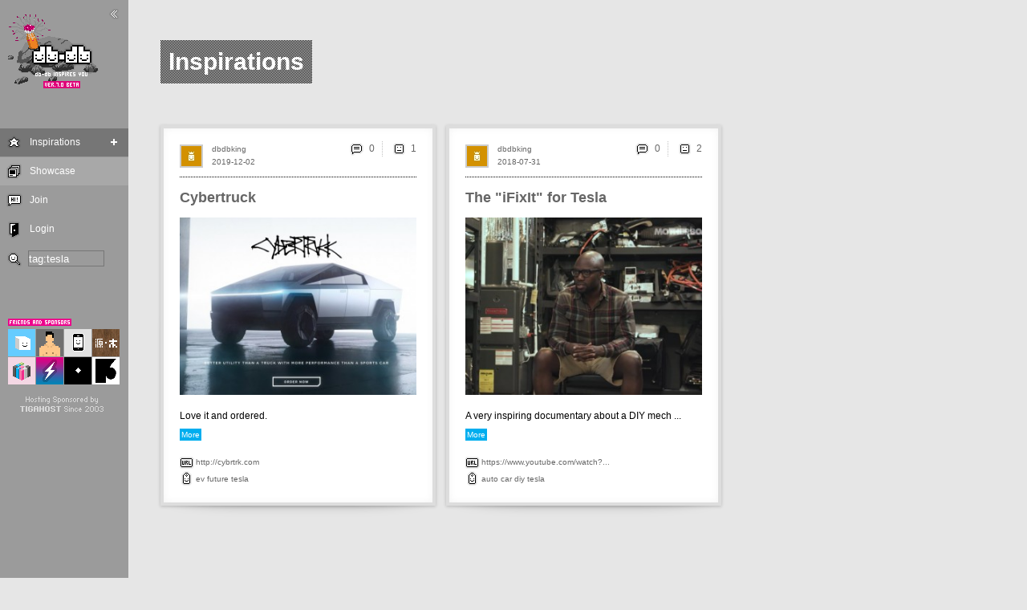

--- FILE ---
content_type: text/html; charset=utf-8
request_url: http://db-db.com/inspires/vip/s/tag:tesla/
body_size: 7175
content:
<!-- <!DOCTYPE html PUBLIC "-//W3C//DTD XHTML 1.0 Strict//EN" "http://www.w3.org/TR/xhtml1/DTD/xhtml1-strict.dtd"> -->
	<html xmlns="http://www.w3.org/1999/xhtml" xml:lang="en" lang="en">
	  <head>
		<meta name="apple-itunes-app" content="app-id=669921752, affiliate-data=11lroB, app-argument=">
		<meta name="robots" content="noindex" />
	    <meta http-equiv="Content-Type" content="text/html; charset=utf-8" />
		<!-- <meta HTTP-EQUIV="CACHE-CONTROL" CONTENT="NO-CACHE" /> -->
	    <meta http-equiv="Content-Language" content="en-us" />
		<meta name="description" content="db-db inspires you">
		
		<meta property="og:image" content="http://db-db.com/inspires/imgdb/__dbdbking__jbytScreen Shot 2018-07-31 at 5.17.08 PM.png.png"/>
		<meta property="og:site_name" content="JustQrio.us"/>
		<meta property="og:description" content="A very inspiring documentary about a DIY mechanic who resurrects salvaged Teslas..."/>
		
		<link rel="alternate" type="application/rss+xml" title="RSS 2.0" href="/dbdb6/rssInspires.php?setId=mini&langAll=yes&who=" />
		<!-- <meta http-equiv="imagetoolbar" content="no"> -->
	    <!-- <meta name="viewport" content="width=356" /> -->
	    <meta name="viewport" content="width=device-width, initial-scale=1.0, maximum-scale=1.0, user-scalable=no, shrink-to-fit=no "/>
	    
	    <title>Inspirations | db-db.com</title>

		<link href="/inspires/css/dbdb.css" media="screen, projection" rel="stylesheet" type="text/css" />
		<script src="/inspires/js/lang.js" type="text/javascript"></script>
		<script src="/inspires/js/jquery-1.6.4.min.js" type="text/javascript"></script>
		<script src="/inspires/js/jquery.onImagesLoad.min.js" type="text/javascript"></script>
		<script src="/inspires/js/tools2.js" type="text/javascript"></script>
		
		
		
		<style type="text/css">
		img, div, a, input { behavior: url(/inspires/js/iepngfix.htc) }
		</style>
		
		<style type="text/css">
		
		
		a.nothing{background:none;text-decoration:none;color:#dddddd;}
		a.nothing:hover {color:#dddddd;text-decoration:none;}
		
		a.img:hover{opacity:0.7;}
		
		a,span.a { color:#666666; text-decoration: none; cursor:pointer;}
		a:hover,span.a:hover { color:#00aeef; text-decoration:none;}
		
	
		

		/* these 2 lines are the inline-block for IE6 there must be a space behind  everything and .*/
		#everything .mContent{display:inline}
		#everything> .mContent{display:inline-block}
		#everything {position:absolute; top:156px; display:block; width:auto;}
	
		.mContent{position:relative; display:inline-block; margin-right:10px; margin-top:0px; margin-bottom:40px; padding:20px; border:4px solid #dddddd; background:#ffffff; line-height:22px;  vertical-align:top; width:295px; 

			
			}
		
		
		
		.mComment {position:relative;margin-top:5px; margin-bottom:10px;  padding:10px; border:2px solid #ffffdf; background:#ffffdf; line-height:22px;}
		.mMail {position:relative;margin-top:5px; margin-bottom:10px;  padding:10px; border:2px solid #ffffff; background:#ffffff; line-height:22px;}
		.writeCommentBar{position:relative; width:180px;  margin-top:5px; margin-bottom:10px;  padding:10px;  border:2px solid #ffffdf; background:#ffffdf;}	
		.writeMailBar{position:relative; width:500px;  margin-top:5px; margin-bottom:10px;  padding:10px;  border:2px solid #dddddd; background:#dddddd;}
		textarea#writeCommentTxt:focus {border-style:inset; background:#ffffdf; color:#000000;}
		textarea#writeCommentTxt{ width:100%; margin-bottom:5px;  border-style:inset;border-color:#999999;color:#000000;background:#ffffdf;font-size:14px;line-height:20px;}
		
		
		
		.editTitle{border-bottom:1px #ffffff dotted;width:140px;font-weight:bold;}
		#navEditBg,#navEditColor,#navEditLayout,#navEditTheme{color:#ffffff; padding-left:10px;padding-top:20px;}
		a.nav{ color:#ffffff; text-decoration:none;}
		a.navSub{ color:#ffffff; text-decoration:none;}
		.navMainMenuButton{background:#a8a8a8; font-size:12px;position:relative;padding:0px; border:0px; text-decoration:none;width:160px;height:35px;}
		.navMainMenuButtonOn{background:#767676; font-size:12px;position:relative;padding:0px; border:0px; text-decoration:none;width:160px;height:35px;}
		.navMainMenuSubButton{background:#a8a8a8; font-size:12px;position:relative;padding:0px; border:0px; text-decoration:none;width:160px;height:25px;}
		.navMainMenuSubButtonOn{background:#767676; font-size:12px;position:relative;padding:0px; border:0px; text-decoration:none;width:160px;height:35px;}
		
		input.navSearchInput{border-width:1px;width:95px;height:20px;background:#9b9b9b;color:#ffffff;borderColor:#ffffff;}
		input.navSearchInput:focus{border-style:inset;background:#767676;}
		
		img.navFeel{background:#a8a8a8;cursor:pointer;}
		img.navFeelOn{background-image:url(/inspires/img/bgDot.gif);cursor:pointer;}
		img.navFeel:hover{background:#767676;}
		img.minBut{cursor:pointer;}
		img.minBut:hover{cursor:pointer;background:#767676;}
		#navCopyright{font-size:10px;color:#ffffff;margin-left:20px;}
		
		     
		
		.profileTxt{position:relative; width:100px; display:block;line-height:60px; font-size:30px;color:#666666; /* background-image:url(/inspires/img/bgDot.gif); */ padding:10px;}  
		
		
		
		.entryContent{font-size:12px;line-height:24px;color:#000000; }
		.entryContentTxt{width:295px;word-wrap:break-word;display:none; margin-bottom:20px;}
		
		
		a.entryWho{font-size:10px;color:#666666;text-decoration:none;}
		a.entryTitle{font-size:18px;font-weight:bold;color:#666666;text-decoration:none;}
		a.entryURL{font-size:10px;color:#666666;text-decoration:none;}
		a.entryReplyBubble{font-size:12px;color:#666666;text-decoration:none; }
		a.entryContent{color:#666666; font-weight:bold; text-decoration: none;border-bottom: 1px solid #00aeef;}      
		
		.entryContentPreview:hover{opacity:0.7;}   
		
		
		input.entryInputLink:hover, a.entryContent:hover,a.entryReplyBubble:hover,a.entryWho:hover,a.entryURL:hover,a.entryTitle:hover{color:#00aeef;}
		.entryCoverBg {background:#ffffff; position: absolute; z-index: -10; width: 100%; height: 100%; top: 0px; left: 0px; opacity: .9;} 
		.entryFeelBox {display:none; position: absolute; z-index: 20; color:#000000; width: 100%; height: 100%; top: 0px; left: 0px; text-align:center;} 
		.entryFeelTxt {color:#000000; }
		.sideMenuButtonOn{cursor:pointer;position:relative;display:inline;background:#00aeef; padding:0px; width:49px;height:49px;}
		
		a.read{font-size:10px; background:#00aeef;  padding:2px 2px 2px 2px; margin-right:0px;text-decoration:none;color:#ffffff;}
		a.read:hover{background:#ffffff;color:#00aeef;}
		
		input.entryInputLink{cursor:pointer;background:none;color:#666666;font-size:12px;position:relative;text-decoration:none;border-width:0px;}

		input.txtButDarkGray{cursor:pointer;background:none;color:#666666;font-size:12px;position:relative;text-decoration:none;border-width:0px;}
		input.txtButDarkGray:hover{color:#00aeef;}

		input.commentBut{cursor:pointer;background:none;color:#999999;font-size:12px;position:relative;text-decoration:none;border-width:0px;}
		input.commentBut:hover{color:#000000;}
		.entryCommentContent{font-size:12px;line-height:20px;color:#000000;}
		a.commentWho{font-size:10px;color:#999999;text-decoration:none;}
		a.commentWho:hover{color:#000000;}
	
		.entryPreviewImg{clip:rect(0px,295px,221px,0px);position:absolute;}  /* to use clip, it has to be absolute*/
		.entryImg{background-color:#e3e3e3;}    
		.entryImgHolder {position: absolute; width: 100%; height: 100%; top: 0px; left: 0px;}


		.entryImgBox {background-color:#dddddd; background-repeat:no-repeat; background-position:50% 50%; top: 0px; left: 0px;}

		
		.mPageBar {vertical-align:bottom; text-align:left; line-height:23px;color:#000000;font-size:12px; margin-bottom:40px;}
		a#arrowL {color:#ffffff; display: inline-block; width: 20px; height: 20px;  margin: 0 auto; background-color: #666666; text-align:center;padding:0px 8px 0px 8px;}
		a#arrowR { color:#ffffff; display: inline-block; width: 20px; height: 20px; margin: 0 auto; background-color: #666666; text-align:center; padding:0px 8px 0px 8px;}
		.pageArrow { color:#ffffff; display: inline-block; width: auto; height: 25px; margin: 0 auto; background-color: #eeeeee; text-align:center;padding:0px 0px 0px 0px;}
		.pageNum{text-align:center;display:inline-block;width:auto;height:25px; color:#666666;padding:0px 8px 0px 8px;text-decoration:none;}
		.pageNum:hover{background:#00aeef;color:#e6e6e6;}
		.currPageNum{vertical-align:bottom;text-align:center;display: inline-block;width:auto;height:25px; color:#e6e6e6;padding:0px 8px 0px 8px; background:#00aeef;text-decoration:none;}
		
		
		
		</style>
		
		<script type="text/javascript">




				init('0','inspires','vip','',
				'yes','tag:tesla','','995',
				'0','10','768','190','91233-91088','auto','Left');
				
				var _gaq = _gaq || [];
				_gaq.push(['_setAccount', 'UA-146950-7']);
				_gaq.push(['_trackPageview']);

				(function() {
					var ga = document.createElement('script'); ga.type = 'text/javascript'; ga.async = true;
					ga.src = ('https:' == document.location.protocol ? 'https://ssl' : 'http://www') + '.google-analytics.com/ga.js';
					var s = document.getElementsByTagName('script')[0]; s.parentNode.insertBefore(ga, s);
				})();

		</script>
			
			
	  </head>

	  <body onload="" bgcolor="#e6e6e6" onresize="resized();">
		
		<div id="dim-screen" style="display:none;"><div class="mainLoadImg"></div></div>     
		<div style="display:none;position:absolute;"><img class="pixelated" src="/inspires/img/load0.gif"><img src="/inspires/img/load1.gif"><img src="/inspires/img/load2.gif"></a></div> 
		<div id="navMax" class="pixelated" style="display:none;" onclick="navMax();"></div>
		<div id="mainTitle" style="left:200px;">Inspirations</div>
		<div id="addButton" style="position:absolute; left:200px; top:125px;"></div>
		
		<table id="navTable" border="0" cellspacing="0" cellpadding="0" width="160" style="display:block; height:995px; background:#9b9b9b;">
			<tr height="920">
				<td valign="top" width="160">
					<div id="navMenu" style="">
							
							<div id="navAnimal" style="top:0px;left:0px;position:absolute;display:block;"><img class="pixelated" border="0" src="/inspires/img/logo/logo6.png"></div>
							<div id="navTopMenu"><a href="/inspires/about/"><img class="iconBig pixelated" src="/inspires/img/logoBig.png" border="0" alt="db-db.com"></a></div>
							<div id="navMainMenu"><table border="0" cellspacing="0" cellpadding="0" bgcolor="#9b9b9b">
			
			
			
			<tr id="navMainMenuVip" class="navMainMenuButtonOn" style=""><td><a href="/inspires/vip/" onclick=""><img class="pixelated" title="Inspirations" alt="Inspirations" width="35" height="35" border="0" src="/inspires/img/navMainMenuIconVip.png"></a></td><td><img width="2" border="0" src="/inspires/img/trans.gif"></td><td width="88" valign="middle" ><a id="navTxtVip" class="nav" href="/inspires/vip/" onclick="" onmouseover="navMainMenuOver('Vip','767676');" onmouseout="navMainMenuOut('Vip');">Inspirations</a></td><td align="middle"><img class="imgBut pixelated" onclick="openNavMenu('Vip');" id="navVipPlus" title="+" alt="+" width="35" height="35"  border="0" src="/inspires/img/navMainMenuIconPlus.gif"></td></tr><tr><td><img height="1" border="0" src="/inspires/img/trans.gif"></td></tr><tr><td colspan=4><table id="navTagMenu" border=0 cellspacing=0 cellpadding=0><tr id="navMainMenuTag0" class="navMainMenuSubButton" style=""><td><a href="/inspires/vip/s/tag:design/" onclick=""><img class="pixelated" title="design" alt="design" width="35" height="35" border="0" src="/inspires/img/trans.gif"></a></td><td><img width="2" border="0" src="/inspires/img/trans.gif"></td><td width="88" valign="middle" ><a id="navTxtTag0" class="navSub" href="/inspires/vip/s/tag:design/" onclick="" onmouseover="navMainMenuOver('Tag0','767676');" onmouseout="navMainMenuOut('Tag0');">design</a></td><td align="middle"><img width="35"  border="0" src="/inspires/img/trans.gif"></td></tr><tr><td><img height="1" border="0" src="/inspires/img/trans.gif"></td></tr><tr id="navMainMenuTag1" class="navMainMenuSubButton" style=""><td><a href="/inspires/vip/s/tag:art/" onclick=""><img class="pixelated" title="art" alt="art" width="35" height="35" border="0" src="/inspires/img/trans.gif"></a></td><td><img width="2" border="0" src="/inspires/img/trans.gif"></td><td width="88" valign="middle" ><a id="navTxtTag1" class="navSub" href="/inspires/vip/s/tag:art/" onclick="" onmouseover="navMainMenuOver('Tag1','767676');" onmouseout="navMainMenuOut('Tag1');">art</a></td><td align="middle"><img width="35"  border="0" src="/inspires/img/trans.gif"></td></tr><tr><td><img height="1" border="0" src="/inspires/img/trans.gif"></td></tr><tr id="navMainMenuTag2" class="navMainMenuSubButton" style=""><td><a href="/inspires/vip/s/tag:music/" onclick=""><img class="pixelated" title="music" alt="music" width="35" height="35" border="0" src="/inspires/img/trans.gif"></a></td><td><img width="2" border="0" src="/inspires/img/trans.gif"></td><td width="88" valign="middle" ><a id="navTxtTag2" class="navSub" href="/inspires/vip/s/tag:music/" onclick="" onmouseover="navMainMenuOver('Tag2','767676');" onmouseout="navMainMenuOut('Tag2');">music</a></td><td align="middle"><img width="35"  border="0" src="/inspires/img/trans.gif"></td></tr><tr><td><img height="1" border="0" src="/inspires/img/trans.gif"></td></tr><tr id="navMainMenuTag3" class="navMainMenuSubButton" style=""><td><a href="/inspires/vip/s/tag:interactive/" onclick=""><img class="pixelated" title="interactive" alt="interactive" width="35" height="35" border="0" src="/inspires/img/trans.gif"></a></td><td><img width="2" border="0" src="/inspires/img/trans.gif"></td><td width="88" valign="middle" ><a id="navTxtTag3" class="navSub" href="/inspires/vip/s/tag:interactive/" onclick="" onmouseover="navMainMenuOver('Tag3','767676');" onmouseout="navMainMenuOut('Tag3');">interactive</a></td><td align="middle"><img width="35"  border="0" src="/inspires/img/trans.gif"></td></tr><tr><td><img height="1" border="0" src="/inspires/img/trans.gif"></td></tr><tr id="navMainMenuTag4" class="navMainMenuSubButton" style=""><td><a href="/inspires/vip/s/tag:web/" onclick=""><img class="pixelated" title="web" alt="web" width="35" height="35" border="0" src="/inspires/img/trans.gif"></a></td><td><img width="2" border="0" src="/inspires/img/trans.gif"></td><td width="88" valign="middle" ><a id="navTxtTag4" class="navSub" href="/inspires/vip/s/tag:web/" onclick="" onmouseover="navMainMenuOver('Tag4','767676');" onmouseout="navMainMenuOut('Tag4');">web</a></td><td align="middle"><img width="35"  border="0" src="/inspires/img/trans.gif"></td></tr><tr><td><img height="1" border="0" src="/inspires/img/trans.gif"></td></tr><tr><td colspan=4><img height="4" border="0" src="/inspires/img/trans.gif"></td></tr></td></tr></table>
			<tr id="navMainMenuShow" class="navMainMenuButton pixelated" style=""><td><a href="/inspires/show" onclick=""><img class="pixelated" title="Showcase" alt="Showcase" width="35" height="35" border="0" src="/inspires/img/navMainMenuIconGallery.png"></a></td><td><img width="2" border="0" src="/inspires/img/trans.gif"></td><td width="88" valign="middle" ><a id="navTxtShow" class="nav" href="/inspires/show" onclick="" onmouseover="navMainMenuOver('Show','767676');" onmouseout="navMainMenuOut('Show');">Showcase</a></td><td align="middle"><img width="35"  border="0" src="/inspires/img/trans.gif"></td></tr><tr><td><img height="1" border="0" src="/inspires/img/trans.gif"></td></tr>

			
			
			
		  </table></div>
							<div id="navLogin"><table border="0" cellspacing="0" cellpadding="0">
					<tr id="navMainMenuJoin" class="" style=""><td><a href="#" onclick="dbdbInvite();"><img class="pixelated" title="Join" alt="Join" width="35" height="35" border="0" src="/inspires/img/navMainMenuIconJoin.png"></a></td><td><img width="2" border="0" src="/inspires/img/trans.gif"></td><td width="88" valign="middle" ><a id="navTxtJoin" class="nav" href="#" onclick="dbdbInvite();" onmouseover="navMainMenuOver('Join','767676');" onmouseout="navMainMenuOut('Join');">Join</a></td><td align="middle"><img width="35"  border="0" src="/inspires/img/trans.gif"></td></tr><tr><td><img height="1" border="0" src="/inspires/img/trans.gif"></td></tr>
					<tr id="navMainMenuLogin" class="" style=""><td><a href="#" onclick="openLogin();"><img class="pixelated" title="Login" alt="Login" width="35" height="35" border="0" src="/inspires/img/navMainMenuIconLogin.png"></a></td><td><img width="2" border="0" src="/inspires/img/trans.gif"></td><td width="88" valign="middle" ><a id="navTxtLogin" class="nav" href="#" onclick="openLogin();" onmouseover="navMainMenuOver('Login','767676');" onmouseout="navMainMenuOut('Login');">Login</a></td><td align="middle"><img width="35"  border="0" src="/inspires/img/trans.gif"></td></tr><tr><td><img height="1" border="0" src="/inspires/img/trans.gif"></td></tr>
					<tr id="navMainMenuForgot" class="" style="display:none;"><td><a href="#" onclick="dbdbForgot();"><img class="pixelated" title="Forgot" alt="Forgot" width="35" height="35" border="0" src="/inspires/img/navMainMenuIconForgot.png"></a></td><td><img width="2" border="0" src="/inspires/img/trans.gif"></td><td width="88" valign="middle" ><a id="navTxtForgot" class="nav" href="#" onclick="dbdbForgot();" onmouseover="navMainMenuOver('Forgot','767676');" onmouseout="navMainMenuOut('Forgot');">Forgot</a></td><td align="middle"><img width="35"  border="0" src="/inspires/img/trans.gif"></td></tr><tr><td><img height="1" border="0" src="/inspires/img/trans.gif"></td></tr>

							<form onsubmit="return false;" name="loginForm">
								<tr><td colspan=4>
									<table id="navLoginMenu" border=0 cellspacing=0 cellpadding=0>

										<tr>
											<td><img class="pixelated" width=35 height=35 src="/inspires/img/navMainMenuIconUser.png"></td>
											<td><input maxlength="20" type="text" name="username" id="username" class="login" value=""></td>
										</tr>
										<tr>
											<td><img class="pixelated" width=35 height=35 src="/inspires/img/navMainMenuIconKey.png"></td> 
											<td><input maxlength="60" type="password" name="password" id="password" class="login" value=""></td>
										</tr>
										<tr>
											<td></td>
											<td align="left"><span style="color:#ffffff;cursor:pointer;" onclick="dbdbForgot();">Forgot</span></td>
										</tr>
										<tr>
											<td></td>
											<td align="right"><input onclick="dbdbLogin();" class="loginBut pixelated" type="image" alt="Login" src="/inspires/img/butOKSmall.png"><br><br></td>
										</tr>

									</table>
								</td></tr>
							</form>

					</table></div>
							<div id="navSearch">
						<table border="0" cellspacing="0" cellpadding="0"><tr>
							<td><img class="pixelated" onclick="document.getElementById('navSearchInput').focus();navMax();" style="cursor:pointer; display:inline;" width=35 height=35 src="/inspires/img/navMainMenuIconSearch.png"></td>
							<td><input onkeypress="submitSearch(event);" maxlength="100" type="text" name="username" id="navSearchInput" class="navSearchInput" value="tag:tesla"/></td>
						</tr></table>
					</div>
							<div id="navSponsor" style="margin-top:35px;margin-left:10px;display:block;">
						<table border="0" cellspacing="0" cellpadding="0">
							<tr>
								<td colspan="4"><img class="pixelated" src="/inspires/img/sponsor/sponsors.gif" width="140" height="35"></td>
							</tr>

							<td><a href="http://tofu-go.com" target="_blank"><img class="pixelated" border="0" src="/inspires/img/sponsor/tofugo.gif" width="35" height="35" title="The cutest tofu game for iPhone"></a></td>
								<td><a href="http://nudemen.db-db.com" target="_blank"><img class="pixelated" border="0" src="/inspires/img/sponsor/nudemen.gif" width="35" height="35" title="Nudemen Series"></a></td>
								<td><a href="http://db-db-db.com/appstore" target="_blank"><img class="pixelated" border="0" src="/inspires/img/sponsor/appstore.gif" width="35" height="35" title="db-db app store"></a></td>
								
								<td><a href="http://originwoodwork.com" target="_blank"><img class="pixelated" border="0" src="/inspires/img/sponsor/oww.gif" width="35" height="35" title="Origin Woodwork"></a></td>
								
							</tr>
							<tr>
								<td><a href="http://magiccube.db-db.com" target="_blank"><img class="pixelated" border="0" src="/inspires/img/sponsor/magiccube.gif" width="35" height="35" title="Magic Cube"></a></td>
								<td><a href="https://itunes.apple.com/us/app/super-cool-party/id669921752?mt=8&uo=4&at=11lroB" target="_blank"><img class="pixelated" border="0" src="/inspires/img/sponsor/supercoolparty_s.gif" width="35" height="35" title="Super Cool Style"></a></td>
								<td><a href="http://apixelintheuniverse.com" target="_blank"><img class="pixelated" border="0" src="/inspires/img/sponsor/apitu_s.gif" width="35" height="35" title="A Pixel in the Universe"></a></td>
								<td><a href="http://dbdbking.com" target="_blank"><img class="pixelated" border="0" src="/inspires/img/sponsor/dbdbking_s.gif" width="35" height="35" title="dbdbking"></a></td>
								<!-- <td><a href="mailto:dbdbcrew@gmail.com?subject=sponsor_db-db" target="_blank"><img class="pixelated" border="0" src="/inspires/img/sponsor/ad.gif" width="35" height="35" title="Sponsor db-db"></a></td> -->
							</tr>
							<tr>
								<td colspan="4"><a href="https://www.paypal.com/cgi-bin/webscr?cmd=_s-xclick&hosted_button_id=PMUKPNQ7CKWEG" target="_blank"><img class="pixelated" border="0" src="/inspires/img//sponsor/tiga.gif" width="140" height="35" title="TigaHost"></a></td>
							</tr>
						</table>
							<div id="navStyle" style="top:0px;left:0px;position:absolute;display:none;"><a href="/inspires/vip-edit/s/tag:tesla/"><img class="minBut pixelated" border="0" src="/inspires/img/navMainMenuIconStyle.png"></a></div>
						
							<div id="navMin" style="display:;" onclick="navMin();"></div>
							
					</div>
					<div id="navTri" style="position:absolute;top:174px;left:160px; display:none;"><img class="pixelated" src="/inspires/img/navTri.gif" border="0"></div>
				</td>
			</tr>
			<tr height="35">
				<td valign="middle" align="center">
					<img src="/inspires/img/navEnOn.gif" border="0">
				 <img src="/inspires/img/navTrOff.gif" border="0" class="minBut pixelated" onclick="setNavLangCookie(1);">
				 <img src="/inspires/img/navSiOff.gif" border="0" class="minBut pixelated" onclick="setNavLangCookie(2);">
				</td>
			</tr>
			<tr height="35" valigh="bottom">
				<td valign="middle">
					<div id="navCopyright" style="display:block;"><span style="vertical-align:top;">Copyright db-db.com</span> <a href="mailto:info@db-db.com?subject=hello db"><img class="pixelated" src="/inspires/img/iconEmail.png" border=0></a></div>
				</td>
			</tr>

		</table>


		<div id="everything" style="left:200px;" ><div id="iframeUpload"></div><div id="entry91233" style=" display:none;" class="drop-shadow curved curved-hz-1 mContent"><div id="entryDim91233" class="entryDim" style="display:none;"><div class="mainLoadImg"></div></div><div id="entryFeelBox91233" class="entryFeelBox">
						<div style="position:relative; top:160px;">
							<div style="font-size:20px;font-weight:bold;">How Do You Feel About It?</div><br><br>
							<center>
							<table border=0 cellspacing=0 cellpadding=0><tr>
								<td align=middle><img id="entryFeelBut091233" style="width:49px;height:49px" class="pixelated sideMenuButton" onclick="dbdbFeel('0',91233);" alt="Ok" border=0 src="/inspires/img/iconFeelOkBig.png"><br><br>
								<div id="entryFeel091233" class="entryFeelTxt"></div></td>
								<td align=middle><img id="entryFeelBut191233" style="width:49px;height:49px" class="pixelated sideMenuButton" onclick="dbdbFeel('1',91233);" alt="Good" border=0 src="/inspires/img/iconFeelGoodBig.png"><br><br>
								<div id="entryFeel191233" class="entryFeelTxt"></div></td>
								<td align=middle><img id="entryFeelBut291233" style="width:49px;height:49px" class="pixelated sideMenuButton" onclick="dbdbFeel('2',91233);" alt="Sad" border=0 src="/inspires/img/iconFeelSadBig.png"><br><br>
								<div id="entryFeel291233" class="entryFeelTxt"></div></td>
								<td align=middle><img id="entryFeelBut391233" style="width:49px;height:49px" class="pixelated sideMenuButton" onclick="dbdbFeel('3',91233);" alt="Angry" border=0 src="/inspires/img/iconFeelAngryBig.png"><br><br>
								<div id="entryFeel391233" class="entryFeelTxt"></div></td>
								<td align=middle><img id="entryFeelBut491233" style="width:49px;height:49px" class="pixelated sideMenuButton" onclick="dbdbFeel('4',91233);" alt="Fun" border=0 src="/inspires/img/iconFeelFunBig.png"><br><br>
								<div id="entryFeel491233" class="entryFeelTxt"></div></td>
							</tr></table><br>
							<div id="entryFeelInfo91233" style="display:none;">Added to Feelings</a> (<span class="a" onclick="dbdbDelFeel('91233');">Remove</span>)</div>
							</center>
						</div>
						<div class="bigCloseBut"  onclick="closeFeel('91233');"></div>
						<div class="entryCoverBg" onclick="closeFeel('91233');"></div>
				</div><table id="entryTable91233" style="width:295px;" border=0 cellspacing=0 cellpadding=0><tr><td style="color:#999999;" valign=top height=40><a class="nothing" href="/inspires/dbdbking/"><img title="dbdbking" height="25" height="25" class="miniImg" title="dbdbking" src="/dbdb6/thumb/3a7e137999824c2547f8f6a1d4cb5b76"></a></td></tr>
			<tr><td style="border-top:1px #000000 dotted; padding-top:15px;"><div id="entryTitle91233" style="font-size:16px;"><div id="entryTitleBox91233" style="width:295px; overflow:hidden;text-overflow:ellipsis; white-space:nowrap;"><a class="entryTitle"  style="width:295px; overflow:hidden;text-overflow:ellipsis; white-space:nowrap;" onclick="" href="/inspires/vip/s/id:91233/">Cybertruck</a> </div></div><br><div id="entryAllImgs91233" class="entryImgHolder" style="position:relative;"><div class="entryImgBox" style="display:block; width:295; height:221;" id="entryImg1_91233">
			
				
				
					<script type="text/javascript"><!--
					chooseLoadImg ('entryImg1_91233',2);
					--></script>
				                                    
			
			<a class="img" onclick="toggleEntryFullContent('91233');"><img id="entryImgSrc1_91233" class="entryPreviewImg" width="295" src="/inspires/imgdb/__dbdbking__6sfpScreen Shot 2019-12-02 at 6.33.55 PM.png.png" border="0" style="display:none;"></a><img id="entryEmptyImg1_91233" src="/inspires/img/trans.gif" width=295 height=221></div></div><br><div class="entryContent" id="entryContent91233" ><div><div onclick="showEntryFullContent('91233');" id="entryContentPreview91233" style="overflow:hidden; cursor:pointer;"><div class="entryContentPreview" style="width:295px;word-wrap:break-word;">Love it and ordered. </div><a id="entryRead91233" class="read" > More </a></div><div class="entryContentTxt" id="entryContentFull91233">Love it and ordered.<br><a id="entryRead91233" class="read" onclick="hideEntryFullContent('91233');"> Less </a></div></div></div><div style="font-size:11px"><br><table border=0 cellspacing=0 cellpadding=0><tr height=20><td style="line-height:0px;"><img class="pixelated" width=20 height=20 src="/inspires/img/iconURL.png"></td><td width="100%" id="entryURL91233"><a  class="entryURL" href="http://cybrtrk.com" target="_blank">http://cybrtrk.com</a></td></tr><tr height=20px><td style="line-height:0px;" valign="top"><img class="pixelated" width=20 height=20 src="/inspires/img/iconTags.png"></td><td width="100%" id="entryTags91233"><div><a class="entryURL" onclick="" href="/inspires/vip/s/tag:ev/">ev</a> <a class="entryURL" onclick="" href="/inspires/vip/s/tag:future/">future</a> <a class="entryURL" onclick="" href="/inspires/vip/s/tag:tesla/">tesla</a> </div></td></tr></table></div></td></tr>
			</table>
			<div id="entryDate91233" style="position:absolute;left:60px;top:31px;"><a class="entryWho" onclick="" href="/inspires/vip/s/2019-12-02/">2019-12-02</a></div>
			<div id="entryWho91233" style="position:absolute;left:60px;top:15px;"><a class="entryWho" onclick="" href="/inspires/dbdbking/">dbdbking</a> </div><div id="entryCommentButton91233" style="position:absolute;right:20px;top:15px;"><table border=0 cellspacing=0 cellpadding=0><tr><td><table style="" border="0" cellspacing="0" cellpadding="0" >
		<tr><td width="25"><a href="/inspires/vip/s/id:91233/#comments"><img class="pixelated" title="0" width="20" height="20" border=0 src="/inspires/img/iconComment.png"></a></td>
			<td><a class="entryReplyBubble" href="/inspires/vip/s/id:91233/#comments">0</a></td>
		</tr>
	</table></td><td><img class="pixelated" width=20 height=20 src="/inspires/img/iconSep.gif"></td><td><table style="" border="0" cellspacing="0" cellpadding="0" >
		<tr><td width="25"><img class="pixelated" style="cursor:pointer;" onclick="dbdbReadFeel(91233);" title="1" width="20" height="20" border=0 src="/inspires/img/iconFeelOk.png"></td>
			<td><input id="entryTotalFeels91233" class="entryInputLink" type="button" onclick="dbdbReadFeel(91233);" value="1"/></td>
		</tr>
	</table></td></tr></table></div>
			</div><input type="hidden" id="entryType91233" value="blog"/>
			<script type="text/javascript"><!-- 
			entryLoad('91233');
			resized();
			--></script><div id="entry91088" style=" display:none;" class="drop-shadow curved curved-hz-1 mContent"><div id="entryDim91088" class="entryDim" style="display:none;"><div class="mainLoadImg"></div></div><div id="entryFeelBox91088" class="entryFeelBox">
						<div style="position:relative; top:160px;">
							<div style="font-size:20px;font-weight:bold;">How Do You Feel About It?</div><br><br>
							<center>
							<table border=0 cellspacing=0 cellpadding=0><tr>
								<td align=middle><img id="entryFeelBut091088" style="width:49px;height:49px" class="pixelated sideMenuButton" onclick="dbdbFeel('0',91088);" alt="Ok" border=0 src="/inspires/img/iconFeelOkBig.png"><br><br>
								<div id="entryFeel091088" class="entryFeelTxt"></div></td>
								<td align=middle><img id="entryFeelBut191088" style="width:49px;height:49px" class="pixelated sideMenuButton" onclick="dbdbFeel('1',91088);" alt="Good" border=0 src="/inspires/img/iconFeelGoodBig.png"><br><br>
								<div id="entryFeel191088" class="entryFeelTxt"></div></td>
								<td align=middle><img id="entryFeelBut291088" style="width:49px;height:49px" class="pixelated sideMenuButton" onclick="dbdbFeel('2',91088);" alt="Sad" border=0 src="/inspires/img/iconFeelSadBig.png"><br><br>
								<div id="entryFeel291088" class="entryFeelTxt"></div></td>
								<td align=middle><img id="entryFeelBut391088" style="width:49px;height:49px" class="pixelated sideMenuButton" onclick="dbdbFeel('3',91088);" alt="Angry" border=0 src="/inspires/img/iconFeelAngryBig.png"><br><br>
								<div id="entryFeel391088" class="entryFeelTxt"></div></td>
								<td align=middle><img id="entryFeelBut491088" style="width:49px;height:49px" class="pixelated sideMenuButton" onclick="dbdbFeel('4',91088);" alt="Fun" border=0 src="/inspires/img/iconFeelFunBig.png"><br><br>
								<div id="entryFeel491088" class="entryFeelTxt"></div></td>
							</tr></table><br>
							<div id="entryFeelInfo91088" style="display:none;">Added to Feelings</a> (<span class="a" onclick="dbdbDelFeel('91088');">Remove</span>)</div>
							</center>
						</div>
						<div class="bigCloseBut"  onclick="closeFeel('91088');"></div>
						<div class="entryCoverBg" onclick="closeFeel('91088');"></div>
				</div><table id="entryTable91088" style="width:295px;" border=0 cellspacing=0 cellpadding=0><tr><td style="color:#999999;" valign=top height=40><a class="nothing" href="/inspires/dbdbking/"><img title="dbdbking" height="25" height="25" class="miniImg" title="dbdbking" src="/dbdb6/thumb/3a7e137999824c2547f8f6a1d4cb5b76"></a></td></tr>
			<tr><td style="border-top:1px #000000 dotted; padding-top:15px;"><div id="entryTitle91088" style="font-size:16px;"><div id="entryTitleBox91088" style="width:295px; overflow:hidden;text-overflow:ellipsis; white-space:nowrap;"><a class="entryTitle"  style="width:295px; overflow:hidden;text-overflow:ellipsis; white-space:nowrap;" onclick="" href="/inspires/vip/s/id:91088/">The &quot;iFixIt&quot; for Tesla</a> </div></div><br><div id="entryAllImgs91088" class="entryImgHolder" style="position:relative;"><div class="entryImgBox" style="display:block; width:295; height:221;" id="entryImg1_91088">
			
				
				
					<script type="text/javascript"><!--
					chooseLoadImg ('entryImg1_91088',2);
					--></script>
				                                    
			
			<a class="img" onclick="toggleEntryFullContent('91088');"><img id="entryImgSrc1_91088" class="entryPreviewImg" width="295" src="/inspires/imgdb/__dbdbking__jbytScreen Shot 2018-07-31 at 5.17.08 PM.png.png" border="0" style="display:none;"></a><img id="entryEmptyImg1_91088" src="/inspires/img/trans.gif" width=295 height=221></div><div class="entryImgBox" style="display:none; width:295; height:221;" id="entryImg2_91088">
			
				
				
					<script type="text/javascript"><!--
					chooseLoadImg ('entryImg2_91088',1);
					--></script>
				                                    
			
			<object id="entryImgSrc2_91088" class="entryImg" width="295" height="221"><param name="movie" value="https://www.youtube.com/v/NuAMczraBIM&color1=0xb1b1b1&color2=0xcfcfcf&hl=en_US&feature=player_embedded&fs=1"/><param name="allowFullScreen" value="true"/><param name="allowScriptAccess" value="always"/><embed class="entryImg" src="https://www.youtube.com/v/NuAMczraBIM&color1=0xb1b1b1&color2=0xcfcfcf&hl=en_US&feature=player_embedded&fs=1" type="application/x-shockwave-flash" allowfullscreen="true" allowScriptAccess="always" width="295" height="221"/></object></div></div><br><div class="entryContent" id="entryContent91088" ><div><div onclick="showEntryFullContent('91088');" id="entryContentPreview91088" style="overflow:hidden; cursor:pointer;"><div class="entryContentPreview" style="width:295px;word-wrap:break-word;">A very inspiring documentary about a DIY mech ...</div><a id="entryRead91088" class="read" > More </a></div><div class="entryContentTxt" id="entryContentFull91088">A very inspiring documentary about a DIY mechanic who resurrects salvaged Teslas<br><a id="entryRead91088" class="read" onclick="hideEntryFullContent('91088');"> Less </a></div></div></div><div style="font-size:11px"><br><table border=0 cellspacing=0 cellpadding=0><tr height=20><td style="line-height:0px;"><img class="pixelated" width=20 height=20 src="/inspires/img/iconURL.png"></td><td width="100%" id="entryURL91088"><a  class="entryURL" href="https://www.youtube.com/watch?v=NuAMczraBIM" target="_blank">https://www.youtube.com/watch?...</a></td></tr><tr height=20px><td style="line-height:0px;" valign="top"><img class="pixelated" width=20 height=20 src="/inspires/img/iconTags.png"></td><td width="100%" id="entryTags91088"><div><a class="entryURL" onclick="" href="/inspires/vip/s/tag:auto/">auto</a> <a class="entryURL" onclick="" href="/inspires/vip/s/tag:car/">car</a> <a class="entryURL" onclick="" href="/inspires/vip/s/tag:diy/">diy</a> <a class="entryURL" onclick="" href="/inspires/vip/s/tag:tesla/">tesla</a> </div></td></tr></table></div></td></tr>
			</table>
			<div id="entryDate91088" style="position:absolute;left:60px;top:31px;"><a class="entryWho" onclick="" href="/inspires/vip/s/2018-07-31/">2018-07-31</a></div>
			<div id="entryWho91088" style="position:absolute;left:60px;top:15px;"><a class="entryWho" onclick="" href="/inspires/dbdbking/">dbdbking</a> </div><div id="entryCommentButton91088" style="position:absolute;right:20px;top:15px;"><table border=0 cellspacing=0 cellpadding=0><tr><td><table style="" border="0" cellspacing="0" cellpadding="0" >
		<tr><td width="25"><a href="/inspires/vip/s/id:91088/#comments"><img class="pixelated" title="0" width="20" height="20" border=0 src="/inspires/img/iconComment.png"></a></td>
			<td><a class="entryReplyBubble" href="/inspires/vip/s/id:91088/#comments">0</a></td>
		</tr>
	</table></td><td><img class="pixelated" width=20 height=20 src="/inspires/img/iconSep.gif"></td><td><table style="" border="0" cellspacing="0" cellpadding="0" >
		<tr><td width="25"><img class="pixelated" style="cursor:pointer;" onclick="dbdbReadFeel(91088);" title="2" width="20" height="20" border=0 src="/inspires/img/iconFeelOk.png"></td>
			<td><input id="entryTotalFeels91088" class="entryInputLink" type="button" onclick="dbdbReadFeel(91088);" value="2"/></td>
		</tr>
	</table></td></tr></table></div>
			</div><input type="hidden" id="entryType91088" value="blog"/>
			<script type="text/javascript"><!-- 
			entryLoad('91088');
			resized();
			--></script></div> 
		<div id="allComments" style="left:958px;"></div>

		
		
		<script type="text/javascript"><!--
			
			
			
			
			if (searchString.length>0 && searchString.substr(0,3)!="id:") {
				//showSearchBar();	
			}
			
			// after everything is loaded including images..
			window.onload = function(){ dimScreenOff(); }
			//-->
			</script>
	  </body>
	</html>
